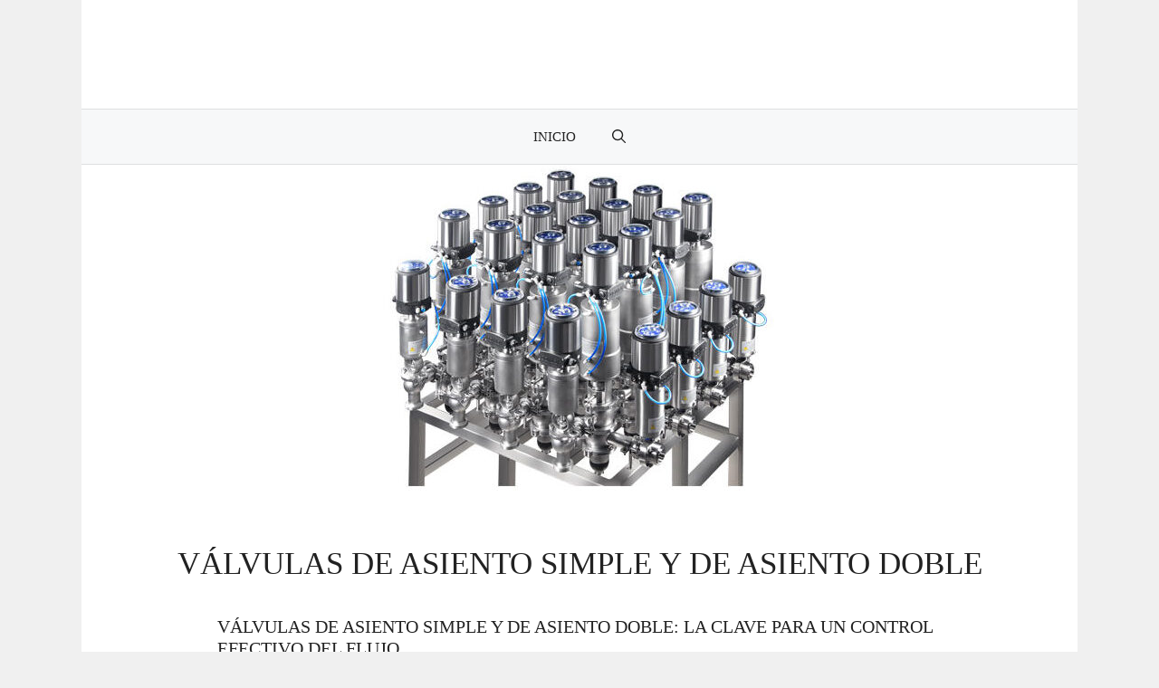

--- FILE ---
content_type: text/html; charset=UTF-8
request_url: https://www.itztli.es/valvulas-de-asiento-simple-y-de-asiento-doble/
body_size: 20555
content:
<!DOCTYPE html><html lang="es" prefix="og: https://ogp.me/ns#"><head><script data-no-optimize="1">var litespeed_docref=sessionStorage.getItem("litespeed_docref");litespeed_docref&&(Object.defineProperty(document,"referrer",{get:function(){return litespeed_docref}}),sessionStorage.removeItem("litespeed_docref"));</script> <meta charset="UTF-8"><meta name="viewport" content="width=device-width, initial-scale=1"><title>&quot;¡Descubre el Secreto Detrás de las Válvulas que Revolucionarán tu Industria!&quot;</title><meta name="description" content="Descubre todo sobre las válvulas de asiento simple y doble en nuestro artículo revelador. Aprenderás sus diferencias clave, aplicaciones y beneficios para optimizar tus proyectos. ¡No te pierdas esta guía esencial que transformará tu comprensión sobre válvulas!"/><meta name="robots" content="follow, index, max-snippet:-1, max-video-preview:-1, max-image-preview:large"/><link rel="canonical" href="https://www.itztli.es/valvulas-de-asiento-simple-y-de-asiento-doble/" /><meta property="og:locale" content="es_ES" /><meta property="og:type" content="article" /><meta property="og:title" content="&quot;¡Descubre el Secreto Detrás de las Válvulas que Revolucionarán tu Industria!&quot;" /><meta property="og:description" content="Descubre todo sobre las válvulas de asiento simple y doble en nuestro artículo revelador. Aprenderás sus diferencias clave, aplicaciones y beneficios para optimizar tus proyectos. ¡No te pierdas esta guía esencial que transformará tu comprensión sobre válvulas!" /><meta property="og:url" content="https://www.itztli.es/valvulas-de-asiento-simple-y-de-asiento-doble/" /><meta property="og:site_name" content="Itztli" /><meta property="article:section" content="Blog" /><meta property="og:updated_time" content="2024-08-02T01:24:44+00:00" /><meta property="og:image" content="https://www.itztli.es/wp-content/uploads/2024/08/valvulas-de-asiento-simple-y-de-asiento-doble.jpg" /><meta property="og:image:secure_url" content="https://www.itztli.es/wp-content/uploads/2024/08/valvulas-de-asiento-simple-y-de-asiento-doble.jpg" /><meta property="og:image:width" content="450" /><meta property="og:image:height" content="360" /><meta property="og:image:alt" content="Válvula de doble asiento, válvula de globo de doble asiento/válvula de bola/control..." /><meta property="og:image:type" content="image/jpeg" /><meta property="article:published_time" content="2024-08-02T01:24:06+00:00" /><meta property="article:modified_time" content="2024-08-02T01:24:44+00:00" /><meta name="twitter:card" content="summary_large_image" /><meta name="twitter:title" content="&quot;¡Descubre el Secreto Detrás de las Válvulas que Revolucionarán tu Industria!&quot;" /><meta name="twitter:description" content="Descubre todo sobre las válvulas de asiento simple y doble en nuestro artículo revelador. Aprenderás sus diferencias clave, aplicaciones y beneficios para optimizar tus proyectos. ¡No te pierdas esta guía esencial que transformará tu comprensión sobre válvulas!" /><meta name="twitter:image" content="https://www.itztli.es/wp-content/uploads/2024/08/valvulas-de-asiento-simple-y-de-asiento-doble.jpg" /><meta name="twitter:label1" content="Escrito por" /><meta name="twitter:data1" content="itztli" /><meta name="twitter:label2" content="Tiempo de lectura" /><meta name="twitter:data2" content="10 minutos" /> <script type="application/ld+json" class="rank-math-schema">{"@context":"https://schema.org","@graph":[{"@type":["Person","Organization"],"@id":"https://www.itztli.es/#person","name":"promanitas","logo":{"@type":"ImageObject","@id":"https://www.itztli.es/#logo","url":"https://www.itztli.es/wp-content/uploads/2020/12/elcamionerogeek.jpg","contentUrl":"https://www.itztli.es/wp-content/uploads/2020/12/elcamionerogeek.jpg","caption":"Itztli","inLanguage":"es"},"image":{"@type":"ImageObject","@id":"https://www.itztli.es/#logo","url":"https://www.itztli.es/wp-content/uploads/2020/12/elcamionerogeek.jpg","contentUrl":"https://www.itztli.es/wp-content/uploads/2020/12/elcamionerogeek.jpg","caption":"Itztli","inLanguage":"es"}},{"@type":"WebSite","@id":"https://www.itztli.es/#website","url":"https://www.itztli.es","name":"Itztli","publisher":{"@id":"https://www.itztli.es/#person"},"inLanguage":"es"},{"@type":"ImageObject","@id":"https://www.itztli.es/wp-content/uploads/2024/08/valvulas-de-asiento-simple-y-de-asiento-doble.jpg","url":"https://www.itztli.es/wp-content/uploads/2024/08/valvulas-de-asiento-simple-y-de-asiento-doble.jpg","width":"450","height":"360","caption":"V\u00e1lvula de doble asiento, v\u00e1lvula de globo de doble asiento/v\u00e1lvula de bola/control...","inLanguage":"es"},{"@type":"WebPage","@id":"https://www.itztli.es/valvulas-de-asiento-simple-y-de-asiento-doble/#webpage","url":"https://www.itztli.es/valvulas-de-asiento-simple-y-de-asiento-doble/","name":"&quot;\u00a1Descubre el Secreto Detr\u00e1s de las V\u00e1lvulas que Revolucionar\u00e1n tu Industria!&quot;","datePublished":"2024-08-02T01:24:06+00:00","dateModified":"2024-08-02T01:24:44+00:00","isPartOf":{"@id":"https://www.itztli.es/#website"},"primaryImageOfPage":{"@id":"https://www.itztli.es/wp-content/uploads/2024/08/valvulas-de-asiento-simple-y-de-asiento-doble.jpg"},"inLanguage":"es"},{"@type":"Person","@id":"https://www.itztli.es/author/itztli/","name":"itztli","url":"https://www.itztli.es/author/itztli/","image":{"@type":"ImageObject","@id":"https://www.itztli.es/wp-content/litespeed/avatar/87142fd9742b8ce20c2c7adfab4da83c.jpg?ver=1766390493","url":"https://www.itztli.es/wp-content/litespeed/avatar/87142fd9742b8ce20c2c7adfab4da83c.jpg?ver=1766390493","caption":"itztli","inLanguage":"es"},"sameAs":["http://itztli"]},{"@type":"BlogPosting","headline":"&quot;\u00a1Descubre el Secreto Detr\u00e1s de las V\u00e1lvulas que Revolucionar\u00e1n tu Industria!&quot;","datePublished":"2024-08-02T01:24:06+00:00","dateModified":"2024-08-02T01:24:44+00:00","articleSection":"Blog","author":{"@id":"https://www.itztli.es/author/itztli/","name":"itztli"},"publisher":{"@id":"https://www.itztli.es/#person"},"description":"Descubre todo sobre las v\u00e1lvulas de asiento simple y doble en nuestro art\u00edculo revelador. Aprender\u00e1s sus diferencias clave, aplicaciones y beneficios para optimizar tus proyectos. \u00a1No te pierdas esta gu\u00eda esencial que transformar\u00e1 tu comprensi\u00f3n sobre v\u00e1lvulas!","name":"&quot;\u00a1Descubre el Secreto Detr\u00e1s de las V\u00e1lvulas que Revolucionar\u00e1n tu Industria!&quot;","@id":"https://www.itztli.es/valvulas-de-asiento-simple-y-de-asiento-doble/#richSnippet","isPartOf":{"@id":"https://www.itztli.es/valvulas-de-asiento-simple-y-de-asiento-doble/#webpage"},"image":{"@id":"https://www.itztli.es/wp-content/uploads/2024/08/valvulas-de-asiento-simple-y-de-asiento-doble.jpg"},"inLanguage":"es","mainEntityOfPage":{"@id":"https://www.itztli.es/valvulas-de-asiento-simple-y-de-asiento-doble/#webpage"}}]}</script> <link href='https://fonts.gstatic.com' crossorigin rel='preconnect' /><link href='https://fonts.googleapis.com' crossorigin rel='preconnect' /><link rel="alternate" type="application/rss+xml" title="Itztli &raquo; Feed" href="https://www.itztli.es/feed/" /><link rel="alternate" type="application/rss+xml" title="Itztli &raquo; Feed de los comentarios" href="https://www.itztli.es/comments/feed/" /><link rel="alternate" type="application/rss+xml" title="Itztli &raquo; Comentario Válvulas de asiento simple y de asiento doble del feed" href="https://www.itztli.es/valvulas-de-asiento-simple-y-de-asiento-doble/feed/" /><link rel="alternate" title="oEmbed (JSON)" type="application/json+oembed" href="https://www.itztli.es/wp-json/oembed/1.0/embed?url=https%3A%2F%2Fwww.itztli.es%2Fvalvulas-de-asiento-simple-y-de-asiento-doble%2F" /><link rel="alternate" title="oEmbed (XML)" type="text/xml+oembed" href="https://www.itztli.es/wp-json/oembed/1.0/embed?url=https%3A%2F%2Fwww.itztli.es%2Fvalvulas-de-asiento-simple-y-de-asiento-doble%2F&#038;format=xml" /><style id='wp-img-auto-sizes-contain-inline-css'>img:is([sizes=auto i],[sizes^="auto," i]){contain-intrinsic-size:3000px 1500px}
/*# sourceURL=wp-img-auto-sizes-contain-inline-css */</style><link data-optimized="2" rel="stylesheet" href="https://www.itztli.es/wp-content/litespeed/css/0841075770eeb5244b4d4d20224e0aae.css?ver=55392" /><style id='wp-block-page-list-inline-css'>.wp-block-navigation .wp-block-page-list{align-items:var(--navigation-layout-align,initial);background-color:inherit;display:flex;flex-direction:var(--navigation-layout-direction,initial);flex-wrap:var(--navigation-layout-wrap,wrap);justify-content:var(--navigation-layout-justify,initial)}.wp-block-navigation .wp-block-navigation-item{background-color:inherit}.wp-block-page-list{box-sizing:border-box}
/*# sourceURL=https://www.itztli.es/wp-includes/blocks/page-list/style.min.css */</style><style id='global-styles-inline-css'>:root{--wp--preset--aspect-ratio--square: 1;--wp--preset--aspect-ratio--4-3: 4/3;--wp--preset--aspect-ratio--3-4: 3/4;--wp--preset--aspect-ratio--3-2: 3/2;--wp--preset--aspect-ratio--2-3: 2/3;--wp--preset--aspect-ratio--16-9: 16/9;--wp--preset--aspect-ratio--9-16: 9/16;--wp--preset--color--black: #000000;--wp--preset--color--cyan-bluish-gray: #abb8c3;--wp--preset--color--white: #ffffff;--wp--preset--color--pale-pink: #f78da7;--wp--preset--color--vivid-red: #cf2e2e;--wp--preset--color--luminous-vivid-orange: #ff6900;--wp--preset--color--luminous-vivid-amber: #fcb900;--wp--preset--color--light-green-cyan: #7bdcb5;--wp--preset--color--vivid-green-cyan: #00d084;--wp--preset--color--pale-cyan-blue: #8ed1fc;--wp--preset--color--vivid-cyan-blue: #0693e3;--wp--preset--color--vivid-purple: #9b51e0;--wp--preset--color--contrast: var(--contrast);--wp--preset--color--contrast-2: var(--contrast-2);--wp--preset--color--contrast-3: var(--contrast-3);--wp--preset--color--base: var(--base);--wp--preset--color--base-2: var(--base-2);--wp--preset--color--base-3: var(--base-3);--wp--preset--color--accent: var(--accent);--wp--preset--gradient--vivid-cyan-blue-to-vivid-purple: linear-gradient(135deg,rgb(6,147,227) 0%,rgb(155,81,224) 100%);--wp--preset--gradient--light-green-cyan-to-vivid-green-cyan: linear-gradient(135deg,rgb(122,220,180) 0%,rgb(0,208,130) 100%);--wp--preset--gradient--luminous-vivid-amber-to-luminous-vivid-orange: linear-gradient(135deg,rgb(252,185,0) 0%,rgb(255,105,0) 100%);--wp--preset--gradient--luminous-vivid-orange-to-vivid-red: linear-gradient(135deg,rgb(255,105,0) 0%,rgb(207,46,46) 100%);--wp--preset--gradient--very-light-gray-to-cyan-bluish-gray: linear-gradient(135deg,rgb(238,238,238) 0%,rgb(169,184,195) 100%);--wp--preset--gradient--cool-to-warm-spectrum: linear-gradient(135deg,rgb(74,234,220) 0%,rgb(151,120,209) 20%,rgb(207,42,186) 40%,rgb(238,44,130) 60%,rgb(251,105,98) 80%,rgb(254,248,76) 100%);--wp--preset--gradient--blush-light-purple: linear-gradient(135deg,rgb(255,206,236) 0%,rgb(152,150,240) 100%);--wp--preset--gradient--blush-bordeaux: linear-gradient(135deg,rgb(254,205,165) 0%,rgb(254,45,45) 50%,rgb(107,0,62) 100%);--wp--preset--gradient--luminous-dusk: linear-gradient(135deg,rgb(255,203,112) 0%,rgb(199,81,192) 50%,rgb(65,88,208) 100%);--wp--preset--gradient--pale-ocean: linear-gradient(135deg,rgb(255,245,203) 0%,rgb(182,227,212) 50%,rgb(51,167,181) 100%);--wp--preset--gradient--electric-grass: linear-gradient(135deg,rgb(202,248,128) 0%,rgb(113,206,126) 100%);--wp--preset--gradient--midnight: linear-gradient(135deg,rgb(2,3,129) 0%,rgb(40,116,252) 100%);--wp--preset--font-size--small: 13px;--wp--preset--font-size--medium: 20px;--wp--preset--font-size--large: 36px;--wp--preset--font-size--x-large: 42px;--wp--preset--spacing--20: 0.44rem;--wp--preset--spacing--30: 0.67rem;--wp--preset--spacing--40: 1rem;--wp--preset--spacing--50: 1.5rem;--wp--preset--spacing--60: 2.25rem;--wp--preset--spacing--70: 3.38rem;--wp--preset--spacing--80: 5.06rem;--wp--preset--shadow--natural: 6px 6px 9px rgba(0, 0, 0, 0.2);--wp--preset--shadow--deep: 12px 12px 50px rgba(0, 0, 0, 0.4);--wp--preset--shadow--sharp: 6px 6px 0px rgba(0, 0, 0, 0.2);--wp--preset--shadow--outlined: 6px 6px 0px -3px rgb(255, 255, 255), 6px 6px rgb(0, 0, 0);--wp--preset--shadow--crisp: 6px 6px 0px rgb(0, 0, 0);}:where(.is-layout-flex){gap: 0.5em;}:where(.is-layout-grid){gap: 0.5em;}body .is-layout-flex{display: flex;}.is-layout-flex{flex-wrap: wrap;align-items: center;}.is-layout-flex > :is(*, div){margin: 0;}body .is-layout-grid{display: grid;}.is-layout-grid > :is(*, div){margin: 0;}:where(.wp-block-columns.is-layout-flex){gap: 2em;}:where(.wp-block-columns.is-layout-grid){gap: 2em;}:where(.wp-block-post-template.is-layout-flex){gap: 1.25em;}:where(.wp-block-post-template.is-layout-grid){gap: 1.25em;}.has-black-color{color: var(--wp--preset--color--black) !important;}.has-cyan-bluish-gray-color{color: var(--wp--preset--color--cyan-bluish-gray) !important;}.has-white-color{color: var(--wp--preset--color--white) !important;}.has-pale-pink-color{color: var(--wp--preset--color--pale-pink) !important;}.has-vivid-red-color{color: var(--wp--preset--color--vivid-red) !important;}.has-luminous-vivid-orange-color{color: var(--wp--preset--color--luminous-vivid-orange) !important;}.has-luminous-vivid-amber-color{color: var(--wp--preset--color--luminous-vivid-amber) !important;}.has-light-green-cyan-color{color: var(--wp--preset--color--light-green-cyan) !important;}.has-vivid-green-cyan-color{color: var(--wp--preset--color--vivid-green-cyan) !important;}.has-pale-cyan-blue-color{color: var(--wp--preset--color--pale-cyan-blue) !important;}.has-vivid-cyan-blue-color{color: var(--wp--preset--color--vivid-cyan-blue) !important;}.has-vivid-purple-color{color: var(--wp--preset--color--vivid-purple) !important;}.has-black-background-color{background-color: var(--wp--preset--color--black) !important;}.has-cyan-bluish-gray-background-color{background-color: var(--wp--preset--color--cyan-bluish-gray) !important;}.has-white-background-color{background-color: var(--wp--preset--color--white) !important;}.has-pale-pink-background-color{background-color: var(--wp--preset--color--pale-pink) !important;}.has-vivid-red-background-color{background-color: var(--wp--preset--color--vivid-red) !important;}.has-luminous-vivid-orange-background-color{background-color: var(--wp--preset--color--luminous-vivid-orange) !important;}.has-luminous-vivid-amber-background-color{background-color: var(--wp--preset--color--luminous-vivid-amber) !important;}.has-light-green-cyan-background-color{background-color: var(--wp--preset--color--light-green-cyan) !important;}.has-vivid-green-cyan-background-color{background-color: var(--wp--preset--color--vivid-green-cyan) !important;}.has-pale-cyan-blue-background-color{background-color: var(--wp--preset--color--pale-cyan-blue) !important;}.has-vivid-cyan-blue-background-color{background-color: var(--wp--preset--color--vivid-cyan-blue) !important;}.has-vivid-purple-background-color{background-color: var(--wp--preset--color--vivid-purple) !important;}.has-black-border-color{border-color: var(--wp--preset--color--black) !important;}.has-cyan-bluish-gray-border-color{border-color: var(--wp--preset--color--cyan-bluish-gray) !important;}.has-white-border-color{border-color: var(--wp--preset--color--white) !important;}.has-pale-pink-border-color{border-color: var(--wp--preset--color--pale-pink) !important;}.has-vivid-red-border-color{border-color: var(--wp--preset--color--vivid-red) !important;}.has-luminous-vivid-orange-border-color{border-color: var(--wp--preset--color--luminous-vivid-orange) !important;}.has-luminous-vivid-amber-border-color{border-color: var(--wp--preset--color--luminous-vivid-amber) !important;}.has-light-green-cyan-border-color{border-color: var(--wp--preset--color--light-green-cyan) !important;}.has-vivid-green-cyan-border-color{border-color: var(--wp--preset--color--vivid-green-cyan) !important;}.has-pale-cyan-blue-border-color{border-color: var(--wp--preset--color--pale-cyan-blue) !important;}.has-vivid-cyan-blue-border-color{border-color: var(--wp--preset--color--vivid-cyan-blue) !important;}.has-vivid-purple-border-color{border-color: var(--wp--preset--color--vivid-purple) !important;}.has-vivid-cyan-blue-to-vivid-purple-gradient-background{background: var(--wp--preset--gradient--vivid-cyan-blue-to-vivid-purple) !important;}.has-light-green-cyan-to-vivid-green-cyan-gradient-background{background: var(--wp--preset--gradient--light-green-cyan-to-vivid-green-cyan) !important;}.has-luminous-vivid-amber-to-luminous-vivid-orange-gradient-background{background: var(--wp--preset--gradient--luminous-vivid-amber-to-luminous-vivid-orange) !important;}.has-luminous-vivid-orange-to-vivid-red-gradient-background{background: var(--wp--preset--gradient--luminous-vivid-orange-to-vivid-red) !important;}.has-very-light-gray-to-cyan-bluish-gray-gradient-background{background: var(--wp--preset--gradient--very-light-gray-to-cyan-bluish-gray) !important;}.has-cool-to-warm-spectrum-gradient-background{background: var(--wp--preset--gradient--cool-to-warm-spectrum) !important;}.has-blush-light-purple-gradient-background{background: var(--wp--preset--gradient--blush-light-purple) !important;}.has-blush-bordeaux-gradient-background{background: var(--wp--preset--gradient--blush-bordeaux) !important;}.has-luminous-dusk-gradient-background{background: var(--wp--preset--gradient--luminous-dusk) !important;}.has-pale-ocean-gradient-background{background: var(--wp--preset--gradient--pale-ocean) !important;}.has-electric-grass-gradient-background{background: var(--wp--preset--gradient--electric-grass) !important;}.has-midnight-gradient-background{background: var(--wp--preset--gradient--midnight) !important;}.has-small-font-size{font-size: var(--wp--preset--font-size--small) !important;}.has-medium-font-size{font-size: var(--wp--preset--font-size--medium) !important;}.has-large-font-size{font-size: var(--wp--preset--font-size--large) !important;}.has-x-large-font-size{font-size: var(--wp--preset--font-size--x-large) !important;}
/*# sourceURL=global-styles-inline-css */</style><style id='classic-theme-styles-inline-css'>/*! This file is auto-generated */
.wp-block-button__link{color:#fff;background-color:#32373c;border-radius:9999px;box-shadow:none;text-decoration:none;padding:calc(.667em + 2px) calc(1.333em + 2px);font-size:1.125em}.wp-block-file__button{background:#32373c;color:#fff;text-decoration:none}
/*# sourceURL=/wp-includes/css/classic-themes.min.css */</style><style id='generate-style-inline-css'>.no-featured-image-padding .featured-image {margin-left:-60px;margin-right:-60px;}.post-image-above-header .no-featured-image-padding .inside-article .featured-image {margin-top:-60px;}@media (max-width:768px){.no-featured-image-padding .featured-image {margin-left:-40px;margin-right:-40px;}.post-image-above-header .no-featured-image-padding .inside-article .featured-image {margin-top:-40px;}}
body{background-color:var(--base);color:var(--contrast);}a{color:var(--accent);}a:hover, a:focus, a:active{color:var(--contrast);}.grid-container{max-width:1100px;}.wp-block-group__inner-container{max-width:1100px;margin-left:auto;margin-right:auto;}.generate-back-to-top{font-size:20px;border-radius:3px;position:fixed;bottom:30px;right:30px;line-height:40px;width:40px;text-align:center;z-index:10;transition:opacity 300ms ease-in-out;opacity:0.1;transform:translateY(1000px);}.generate-back-to-top__show{opacity:1;transform:translateY(0);}:root{--contrast:#222222;--contrast-2:#575760;--contrast-3:#b2b2be;--base:#f0f0f0;--base-2:#f7f8f9;--base-3:#ffffff;--accent:#1e73be;}:root .has-contrast-color{color:var(--contrast);}:root .has-contrast-background-color{background-color:var(--contrast);}:root .has-contrast-2-color{color:var(--contrast-2);}:root .has-contrast-2-background-color{background-color:var(--contrast-2);}:root .has-contrast-3-color{color:var(--contrast-3);}:root .has-contrast-3-background-color{background-color:var(--contrast-3);}:root .has-base-color{color:var(--base);}:root .has-base-background-color{background-color:var(--base);}:root .has-base-2-color{color:var(--base-2);}:root .has-base-2-background-color{background-color:var(--base-2);}:root .has-base-3-color{color:var(--base-3);}:root .has-base-3-background-color{background-color:var(--base-3);}:root .has-accent-color{color:var(--accent);}:root .has-accent-background-color{background-color:var(--accent);}.gp-modal:not(.gp-modal--open):not(.gp-modal--transition){display:none;}.gp-modal--transition:not(.gp-modal--open){pointer-events:none;}.gp-modal-overlay:not(.gp-modal-overlay--open):not(.gp-modal--transition){display:none;}.gp-modal__overlay{display:none;position:fixed;top:0;left:0;right:0;bottom:0;background:rgba(0,0,0,0.2);display:flex;justify-content:center;align-items:center;z-index:10000;backdrop-filter:blur(3px);transition:opacity 500ms ease;opacity:0;}.gp-modal--open:not(.gp-modal--transition) .gp-modal__overlay{opacity:1;}.gp-modal__container{max-width:100%;max-height:100vh;transform:scale(0.9);transition:transform 500ms ease;padding:0 10px;}.gp-modal--open:not(.gp-modal--transition) .gp-modal__container{transform:scale(1);}.search-modal-fields{display:flex;}.gp-search-modal .gp-modal__overlay{align-items:flex-start;padding-top:25vh;background:var(--gp-search-modal-overlay-bg-color);}.search-modal-form{width:500px;max-width:100%;background-color:var(--gp-search-modal-bg-color);color:var(--gp-search-modal-text-color);}.search-modal-form .search-field, .search-modal-form .search-field:focus{width:100%;height:60px;background-color:transparent;border:0;appearance:none;color:currentColor;}.search-modal-fields button, .search-modal-fields button:active, .search-modal-fields button:focus, .search-modal-fields button:hover{background-color:transparent;border:0;color:currentColor;width:60px;}body, button, input, select, textarea{font-family:Lora, serif;font-size:18px;}.main-title{font-weight:100;text-transform:uppercase;font-size:45px;}.main-navigation a, .main-navigation .menu-toggle, .main-navigation .menu-bar-items{text-transform:uppercase;}.widget-title{text-transform:uppercase;}button:not(.menu-toggle),html input[type="button"],input[type="reset"],input[type="submit"],.button,.wp-block-button .wp-block-button__link{text-transform:uppercase;font-size:15px;}.site-info{font-size:14px;}h1{font-weight:300;text-transform:uppercase;font-size:35px;}h2{font-weight:300;text-transform:uppercase;font-size:27px;}h3{text-transform:uppercase;font-size:20px;}h4{text-transform:uppercase;}h5{text-transform:uppercase;}.top-bar{background-color:#636363;color:#ffffff;}.top-bar a{color:#ffffff;}.top-bar a:hover{color:#303030;}.site-header{background-color:#ffffff;}.main-title a,.main-title a:hover{color:var(--contrast);}.site-description{color:var(--contrast-2);}.main-navigation,.main-navigation ul ul{background-color:var(--base-2);}.main-navigation .main-nav ul li a, .main-navigation .menu-toggle, .main-navigation .menu-bar-items{color:var(--contrast);}.main-navigation .main-nav ul li:not([class*="current-menu-"]):hover > a, .main-navigation .main-nav ul li:not([class*="current-menu-"]):focus > a, .main-navigation .main-nav ul li.sfHover:not([class*="current-menu-"]) > a, .main-navigation .menu-bar-item:hover > a, .main-navigation .menu-bar-item.sfHover > a{color:var(--accent);}button.menu-toggle:hover,button.menu-toggle:focus{color:var(--contrast);}.main-navigation .main-nav ul li[class*="current-menu-"] > a{color:var(--contrast);}.navigation-search input[type="search"],.navigation-search input[type="search"]:active, .navigation-search input[type="search"]:focus, .main-navigation .main-nav ul li.search-item.active > a, .main-navigation .menu-bar-items .search-item.active > a{color:var(--accent);}.main-navigation ul ul{background-color:var(--base-3);}.main-navigation .main-nav ul ul li a{color:var(--contrast);}.main-navigation .main-nav ul ul li:not([class*="current-menu-"]):hover > a,.main-navigation .main-nav ul ul li:not([class*="current-menu-"]):focus > a, .main-navigation .main-nav ul ul li.sfHover:not([class*="current-menu-"]) > a{color:var(--accent);background-color:var(--base-2);}.main-navigation .main-nav ul ul li[class*="current-menu-"] > a{color:var(--accent);background-color:var(--base-3);}.separate-containers .inside-article, .separate-containers .comments-area, .separate-containers .page-header, .one-container .container, .separate-containers .paging-navigation, .inside-page-header{background-color:var(--base-3);}.entry-title a{color:var(--contrast);}.entry-title a:hover{color:var(--accent);}.entry-meta{color:var(--contrast-2);}.entry-meta a{color:var(--contrast);}.entry-meta a:hover{color:var(--accent);}.sidebar .widget{background-color:var(--base-3);}.footer-widgets{background-color:var(--base-2);}.site-info{color:var(--contrast);background-color:var(--base-3);}.site-info a{color:var(--contrast);}.site-info a:hover{color:var(--contrast-2);}.footer-bar .widget_nav_menu .current-menu-item a{color:var(--contrast-2);}input[type="text"],input[type="email"],input[type="url"],input[type="password"],input[type="search"],input[type="tel"],input[type="number"],textarea,select{color:var(--contrast);background-color:var(--base-2);border-color:var(--base);}input[type="text"]:focus,input[type="email"]:focus,input[type="url"]:focus,input[type="password"]:focus,input[type="search"]:focus,input[type="tel"]:focus,input[type="number"]:focus,textarea:focus,select:focus{color:var(--contrast);background-color:var(--base-2);border-color:var(--contrast-3);}button,html input[type="button"],input[type="reset"],input[type="submit"],a.button,a.wp-block-button__link:not(.has-background){color:var(--contrast);background-color:var(--base-3);}button:hover,html input[type="button"]:hover,input[type="reset"]:hover,input[type="submit"]:hover,a.button:hover,button:focus,html input[type="button"]:focus,input[type="reset"]:focus,input[type="submit"]:focus,a.button:focus,a.wp-block-button__link:not(.has-background):active,a.wp-block-button__link:not(.has-background):focus,a.wp-block-button__link:not(.has-background):hover{color:var(--base-3);background-color:var(--accent);}a.generate-back-to-top{background-color:rgba(255,255,255,0.75);color:var(--contrast);}a.generate-back-to-top:hover,a.generate-back-to-top:focus{background-color:#ffffff;color:var(--accent);}:root{--gp-search-modal-bg-color:var(--base-3);--gp-search-modal-text-color:var(--contrast);--gp-search-modal-overlay-bg-color:rgba(0,0,0,0.2);}@media (max-width: 768px){.main-navigation .menu-bar-item:hover > a, .main-navigation .menu-bar-item.sfHover > a{background:none;color:var(--contrast);}}.inside-top-bar{padding:10px;}.inside-top-bar.grid-container{max-width:1120px;}.inside-header{padding:60px;}.inside-header.grid-container{max-width:1220px;}.separate-containers .inside-article, .separate-containers .comments-area, .separate-containers .page-header, .separate-containers .paging-navigation, .one-container .site-content, .inside-page-header{padding:60px;}.site-main .wp-block-group__inner-container{padding:60px;}.separate-containers .paging-navigation{padding-top:20px;padding-bottom:20px;}.entry-content .alignwide, body:not(.no-sidebar) .entry-content .alignfull{margin-left:-60px;width:calc(100% + 120px);max-width:calc(100% + 120px);}.one-container.right-sidebar .site-main,.one-container.both-right .site-main{margin-right:60px;}.one-container.left-sidebar .site-main,.one-container.both-left .site-main{margin-left:60px;}.one-container.both-sidebars .site-main{margin:0px 60px 0px 60px;}.one-container.archive .post:not(:last-child):not(.is-loop-template-item), .one-container.blog .post:not(:last-child):not(.is-loop-template-item){padding-bottom:60px;}.rtl .menu-item-has-children .dropdown-menu-toggle{padding-left:20px;}.rtl .main-navigation .main-nav ul li.menu-item-has-children > a{padding-right:20px;}.widget-area .widget{padding:30px;}.footer-widgets-container{padding:60px;}.footer-widgets-container.grid-container{max-width:1220px;}.inside-site-info{padding:20px;}.inside-site-info.grid-container{max-width:1140px;}@media (max-width:768px){.separate-containers .inside-article, .separate-containers .comments-area, .separate-containers .page-header, .separate-containers .paging-navigation, .one-container .site-content, .inside-page-header{padding:40px;}.site-main .wp-block-group__inner-container{padding:40px;}.inside-site-info{padding-right:10px;padding-left:10px;}.entry-content .alignwide, body:not(.no-sidebar) .entry-content .alignfull{margin-left:-40px;width:calc(100% + 80px);max-width:calc(100% + 80px);}.one-container .site-main .paging-navigation{margin-bottom:20px;}}/* End cached CSS */.is-right-sidebar{width:30%;}.is-left-sidebar{width:30%;}.site-content .content-area{width:100%;}@media (max-width: 768px){.main-navigation .menu-toggle,.sidebar-nav-mobile:not(#sticky-placeholder){display:block;}.main-navigation ul,.gen-sidebar-nav,.main-navigation:not(.slideout-navigation):not(.toggled) .main-nav > ul,.has-inline-mobile-toggle #site-navigation .inside-navigation > *:not(.navigation-search):not(.main-nav){display:none;}.nav-align-right .inside-navigation,.nav-align-center .inside-navigation{justify-content:space-between;}}
.dynamic-author-image-rounded{border-radius:100%;}.dynamic-featured-image, .dynamic-author-image{vertical-align:middle;}.one-container.blog .dynamic-content-template:not(:last-child), .one-container.archive .dynamic-content-template:not(:last-child){padding-bottom:0px;}.dynamic-entry-excerpt > p:last-child{margin-bottom:0px;}
.main-navigation .main-nav ul li a,.menu-toggle,.main-navigation .menu-bar-item > a{transition: line-height 300ms ease}.main-navigation.toggled .main-nav > ul{background-color: var(--base-2)}.sticky-enabled .gen-sidebar-nav.is_stuck .main-navigation {margin-bottom: 0px;}.sticky-enabled .gen-sidebar-nav.is_stuck {z-index: 500;}.sticky-enabled .main-navigation.is_stuck {box-shadow: 0 2px 2px -2px rgba(0, 0, 0, .2);}.navigation-stick:not(.gen-sidebar-nav) {left: 0;right: 0;width: 100% !important;}.nav-float-right .navigation-stick {width: 100% !important;left: 0;}.nav-float-right .navigation-stick .navigation-branding {margin-right: auto;}.main-navigation.has-sticky-branding:not(.grid-container) .inside-navigation:not(.grid-container) .navigation-branding{margin-left: 10px;}
/*# sourceURL=generate-style-inline-css */</style> <script type="litespeed/javascript" data-src="https://www.itztli.es/wp-includes/js/jquery/jquery.min.js" id="jquery-core-js"></script> <link rel="https://api.w.org/" href="https://www.itztli.es/wp-json/" /><link rel="alternate" title="JSON" type="application/json" href="https://www.itztli.es/wp-json/wp/v2/posts/20009" /><link rel="EditURI" type="application/rsd+xml" title="RSD" href="https://www.itztli.es/xmlrpc.php?rsd" /><meta name="generator" content="WordPress 6.9" /><link rel='shortlink' href='https://www.itztli.es/?p=20009' /><link rel="pingback" href="https://www.itztli.es/xmlrpc.php"> <script type="litespeed/javascript" data-src="https://pagead2.googlesyndication.com/pagead/js/adsbygoogle.js?client=ca-pub-1525822030808661"
     crossorigin="anonymous"></script> <style id="wp-custom-css">/* GeneratePress Site CSS */ .main-navigation,
.footer-widgets {
	border-top: 1px solid rgba(0,0,0,0.1);
	border-bottom: 1px solid rgba(0,0,0,0.1);
}

.entry-header,
.entry-meta {
	text-align: center;
}

.sidebar .widget {
	border: 1px solid rgba(0,0,0,0.1);
}

.entry-content,
.entry-summary,
#comments {
	max-width: 800px;
	margin-left: auto;
	margin-right: auto;
}

.post-image,
.entry-content {
	margin-top: 3em;
}

.post-image:hover {
	opacity: 0.95;
}

footer.entry-meta > span {
	display: inline-block;
	margin: 0 10px;
	text-transform: uppercase;
	font-size: 85%;
}

.post-navigation {
	text-transform: uppercase;
	font-size: 85%;
}

div.entry-meta > span {
	text-transform: uppercase;
	font-size: 85%;
}

button, html input[type="button"], input[type="reset"], input[type="submit"], a.button, a.button:visited {
	border-width: 1px;
	border-style: solid;
	border-color: inherit;
}

.read-more-container,
#comments {
	text-align: center;
}

#comments .comment {
	text-align: left;
}

.one-container .site-main > article:not(:last-child):after {
    content: "";
    border-bottom: 1px solid rgba(0,0,0,0.3);
    display: block;
    max-width: 400px;
    margin: 0 auto 60px;
}

.one-container .inside-article {
    padding: 0 0 60px;
}

.nf-form-cont {
    text-align: center;
}

.nf-form-fields-required {
    margin-bottom: 30px;
}

.main-navigation.toggled .main-nav li {
    text-align: center !important;
}

.generate-back-to-top {
    border-width: 1px;
    border-style: solid;
}

.post-image-above-header .inside-article .post-image, 
.post-image-above-header .inside-article .featured-image {
    margin-bottom: 60px;
}

.widget-title:after {
    content: "";
    border-bottom-width: 1px;
    border-bottom-style: solid;
    border-color: inherit;
    display: block;
    width: 30px;
    padding-top: 10px;
}

.nf-field-label {
    margin: 0 auto;
}

.sticky-enabled .main-navigation.is_stuck {
    box-shadow: 0 0 0;
}

@media (max-width: 768px) {
	.main-navigation.toggled .main-nav li.social-icon {
    	display: inline-block !important;
	}
}

@media (min-width: 769px) {
    .main-navigation .menu > .menu-item > a::after {
        content: "";
        position: absolute;
        right: 0;
        left: 50%;
        bottom: 15px;
        -webkit-transform: translateX(-50%);
        transform: translateX(-50%);

        display: block;
        width: 0;
        height: 1px;

        background-color: currentColor;
        transition: 0.3s width ease;
    }
    .main-navigation .menu > .menu-item.current-menu-item > a::after,
    .main-navigation .menu > .menu-item > a:hover::after,
		.main-navigation .menu > .menu-item.sfHover > a::after {
        width: 50%;
    }
} /* End GeneratePress Site CSS */</style></head><body class="wp-singular post-template-default single single-post postid-20009 single-format-standard wp-embed-responsive wp-theme-generatepress post-image-above-header post-image-aligned-center sticky-menu-no-transition sticky-enabled both-sticky-menu no-sidebar nav-below-header one-container header-aligned-center dropdown-hover featured-image-active" itemtype="https://schema.org/Blog" itemscope>
<a class="screen-reader-text skip-link" href="#content" title="Saltar al contenido">Saltar al contenido</a><header class="site-header grid-container" id="masthead" aria-label="Sitio"  itemtype="https://schema.org/WPHeader" itemscope><div class="inside-header grid-container"></div></header><nav class="auto-hide-sticky main-navigation grid-container nav-align-center has-menu-bar-items sub-menu-right" id="site-navigation" aria-label="Principal"  itemtype="https://schema.org/SiteNavigationElement" itemscope><div class="inside-navigation grid-container">
<button class="menu-toggle" aria-controls="primary-menu" aria-expanded="false">
<span class="gp-icon icon-menu-bars"><svg viewBox="0 0 512 512" aria-hidden="true" xmlns="http://www.w3.org/2000/svg" width="1em" height="1em"><path d="M0 96c0-13.255 10.745-24 24-24h464c13.255 0 24 10.745 24 24s-10.745 24-24 24H24c-13.255 0-24-10.745-24-24zm0 160c0-13.255 10.745-24 24-24h464c13.255 0 24 10.745 24 24s-10.745 24-24 24H24c-13.255 0-24-10.745-24-24zm0 160c0-13.255 10.745-24 24-24h464c13.255 0 24 10.745 24 24s-10.745 24-24 24H24c-13.255 0-24-10.745-24-24z" /></svg><svg viewBox="0 0 512 512" aria-hidden="true" xmlns="http://www.w3.org/2000/svg" width="1em" height="1em"><path d="M71.029 71.029c9.373-9.372 24.569-9.372 33.942 0L256 222.059l151.029-151.03c9.373-9.372 24.569-9.372 33.942 0 9.372 9.373 9.372 24.569 0 33.942L289.941 256l151.03 151.029c9.372 9.373 9.372 24.569 0 33.942-9.373 9.372-24.569 9.372-33.942 0L256 289.941l-151.029 151.03c-9.373 9.372-24.569 9.372-33.942 0-9.372-9.373-9.372-24.569 0-33.942L222.059 256 71.029 104.971c-9.372-9.373-9.372-24.569 0-33.942z" /></svg></span><span class="mobile-menu">Menú</span>				</button><div id="primary-menu" class="main-nav"><ul id="menu-primary-marketer" class=" menu sf-menu"><li id="menu-item-18823" class="menu-item menu-item-type-custom menu-item-object-custom menu-item-home menu-item-18823"><a href="https://www.itztli.es/">Inicio</a></li></ul></div><div class="menu-bar-items">	<span class="menu-bar-item">
<a href="#" role="button" aria-label="Abrir búsqueda" aria-haspopup="dialog" aria-controls="gp-search" data-gpmodal-trigger="gp-search"><span class="gp-icon icon-search"><svg viewBox="0 0 512 512" aria-hidden="true" xmlns="http://www.w3.org/2000/svg" width="1em" height="1em"><path fill-rule="evenodd" clip-rule="evenodd" d="M208 48c-88.366 0-160 71.634-160 160s71.634 160 160 160 160-71.634 160-160S296.366 48 208 48zM0 208C0 93.125 93.125 0 208 0s208 93.125 208 208c0 48.741-16.765 93.566-44.843 129.024l133.826 134.018c9.366 9.379 9.355 24.575-.025 33.941-9.379 9.366-24.575 9.355-33.941-.025L337.238 370.987C301.747 399.167 256.839 416 208 416 93.125 416 0 322.875 0 208z" /></svg><svg viewBox="0 0 512 512" aria-hidden="true" xmlns="http://www.w3.org/2000/svg" width="1em" height="1em"><path d="M71.029 71.029c9.373-9.372 24.569-9.372 33.942 0L256 222.059l151.029-151.03c9.373-9.372 24.569-9.372 33.942 0 9.372 9.373 9.372 24.569 0 33.942L289.941 256l151.03 151.029c9.372 9.373 9.372 24.569 0 33.942-9.373 9.372-24.569 9.372-33.942 0L256 289.941l-151.029 151.03c-9.373 9.372-24.569 9.372-33.942 0-9.372-9.373-9.372-24.569 0-33.942L222.059 256 71.029 104.971c-9.372-9.373-9.372-24.569 0-33.942z" /></svg></span></a>
</span></div></div></nav><div class="site grid-container container hfeed" id="page"><div class="site-content" id="content"><div class="content-area" id="primary"><main class="site-main" id="main"><article id="post-20009" class="post-20009 post type-post status-publish format-standard has-post-thumbnail hentry category-blog infinite-scroll-item no-featured-image-padding" itemtype="https://schema.org/CreativeWork" itemscope><div class="inside-article"><div class="featured-image  page-header-image-single ">
<img data-lazyloaded="1" src="[data-uri]" width="450" height="360" data-src="https://www.itztli.es/wp-content/uploads/2024/08/valvulas-de-asiento-simple-y-de-asiento-doble.jpg" class="attachment-full size-full" alt="Válvula de doble asiento, válvula de globo de doble asiento/válvula de bola/control..." itemprop="image" decoding="async" fetchpriority="high" data-srcset="https://www.itztli.es/wp-content/uploads/2024/08/valvulas-de-asiento-simple-y-de-asiento-doble.jpg 450w, https://www.itztli.es/wp-content/uploads/2024/08/valvulas-de-asiento-simple-y-de-asiento-doble-183x146.jpg 183w" data-sizes="(max-width: 450px) 100vw, 450px" title="Válvulas de asiento simple y de asiento doble"></div><header class="entry-header"><h1 class="entry-title" itemprop="headline">Válvulas de asiento simple y de asiento doble</h1></header><div class="entry-content" itemprop="text"><h3>Válvulas de asiento simple y de asiento doble: La clave para un control efectivo del flujo</h3><p>En el mundo de la ingeniería y la industria, la precisión y la eficiencia son fundamentales. Entre los componentes más cruciales que garantizan el control del flujo en tuberías y sistemas hidráulicos se encuentran las válvulas. En este artículo, exploraremos las diferencias y aplicaciones de las válvulas de asiento simple y de asiento doble. Descubre cómo estas ingeniosas piezas pueden mejorar el rendimiento de tus sistemas, optimizar recursos y prevenir fallas, convirtiéndose en aliados indispensables en el viaje hacia la innovación y la sostenibilidad. ¡Acompáñanos en este recorrido por el fascinante universo de las válvulas!</p><p>Las válvulas de asiento simple y de asiento doble son elementos esenciales en diversos sistemas industriales y procesos de producción. Su papel fundamental es regular el flujo de líquidos y gases, garantizando un funcionamiento eficiente y seguro. En este artículo, exploraremos las características, ventajas y aplicaciones de ambos tipos de válvulas, brindándote la información clave para tomar decisiones acertadas en tu empresa. ¡Descubre todo lo que necesitas saber sobre las válvulas de asiento simple y de asiento doble!</p><p>Una válvula de asiento simple tiene una configuración y un asiento, mientras que una válvula de doble asiento tiene dos configuraciones y dos asientos.  Se utiliza una válvula de asiento único para aplicaciones de baja presión.  por otro lado, la válvula de doble asiento es la más adecuada para aplicaciones de alta presión.</p><p></p><p>En un proceso, puede existir la necesidad de regular el flujo para obtener el resultado deseado.  Para esto, se utilizan válvulas.  Las válvulas que controlan el flujo se llamanválvulas de control d.</p></p><p>Las válvulas de control son válvulas que encuentran aplicaciones en la industria.  La válvula de control es básicamente un dispositivo mecánico que es capaz de controlar el flujo de líquido o gas a través de ella.  Las válvulas de control son capaces de iniciar, detener y/o regular el movimiento del líquido y gas a través de ella.  La válvula de control es generalmente una válvula de globo.  Esta válvula de control puede ser una válvula de asiento simple o de asiento doble.</p><h2 class="wp-block-heading" id="h-single-seated-control-valve">Válvula de control de asiento simple</h2><p>Las válvulas de un solo asiento también se denominan válvulas de un solo puerto.  La válvula de un solo asiento tendrá un solo asiento y un solo obturador.  En este tipo de válvulas, la presión del proceso llegará al lado inferior del tapón.  Esto crea una fuerza hacia arriba en el vástago de la válvula.  En la válvula, el actuador controlaría esta fuerza o bien será capaz de actuar contra la fuerza creada por la presión del proceso.</p></p><p>El actuador puede mover o sujetar el vástago hacia abajo controlando una fuerza.  Los actuadores en este tipo de válvulas deben poder controlar esta fuerza.  Esta es una tarea difícil si la válvula es de gran tamaño.  Cuando el tamaño de la válvula es grande, la presión creada también es mayor.  Entonces, el actuador debe ser capaz de manejar esta fuerza.  Por esta razón, las válvulas de un solo asiento no se utilizan en aplicaciones de alta presión.</p><p>Las válvulas de control de un solo asiento son adecuadas cuando se necesita un mayor grado de cierre.  Las válvulas de control de asiento único están disponibles en muchas formas, como globo, ángulo, material en barra, etc. Las válvulas de asiento único o las válvulas de puerto único tienen una construcción guiada por la parte superior y tienen una buena capacidad de flujo en comparación con las válvulas guiadas por la parte superior e inferior.</p><p>La selección de actuadores y obturadores en una válvula de puerto único debe hacerse de acuerdo con la presión del fluido.  Las válvulas de control de asiento simple tienen las siguientes características:</p></p><li>Las válvulas de control de un solo asiento tienen una buena capacidad de flujo.</li><li>Las válvulas de control de un solo asiento tienen un cierre hermético.</li><li>Las válvulas de control de un solo asiento tienen una buena capacidad de rango.</li><li>Las válvulas de control de un solo asiento tienen un mayor turndown.  Turndown es la relación entre el caudal controlable máximo y mínimo.</li><p><img data-lazyloaded="1" src="[data-uri]" width="739" height="409" decoding="async" data-src="https://www.itztli.es/wp-content/uploads/2024/08/Valvulas-de-asiento-simple-y-de-asiento-doble.png" alt="Válvulas de asiento simple y de asiento doble" title="Válvulas de asiento simple y de asiento doble">>Las válvulas de un solo asiento tienen algunas ventajas y desventajas.</p><h3 class="wp-block-heading" style="font-size:26px">Ventajas de la válvula de asiento simple</h3><li>Las válvulas de control de un solo asiento proporcionan una capacidad de alto rango.</li><li>Las válvulas de control de un solo asiento tienen un cierre hermético.</li><li>En las válvulas de control de asiento simple hay disponible un obturador reversible.</li><h3 class="wp-block-heading" style="font-size:26px">Desventajas de la válvula de asiento simple</h3><li>Una válvula de control de un solo asiento necesita un actuador grande.</li><li>La recuperación de presión es baja en las válvulas de control de asiento simple.</li><li>Las válvulas de control de un solo asiento solo se utilizan para aplicaciones de diámetro pequeño.</li><li>La fuerza requerida para impulsar el vástago de la válvula es alta en la válvula de control de asiento simple.</li><p>Las válvulas de un solo asiento se utilizan para controlar una amplia gama de parámetros de proceso.  Debido a esta característica, las válvulas de control de asiento simple se utilizan en la producción de petróleo y gas y en la generación de energía.</p></p><h2 class="wp-block-heading">Válvula de control de doble asiento</h2><p>Las válvulas de control de doble asiento también se denominan válvulas de doble puerto.  Las válvulas de control de doble asiento son válvulas guiadas por arriba y por abajo.  Las válvulas de doble asiento tienen dos obturadores y dos asientos.  Las válvulas de control de doble asiento tienen una presión de línea que actuará en la dirección ascendente de un tapón.  En el otro tapón actuará en sentido descendente.  Debido a esto, la fuerza permanece equilibrada.</p><p>Las válvulas de control de doble asiento se utilizan en aplicaciones de alta presión.  Las válvulas de control de doble asiento son válvulas de presión equilibrada.  Las válvulas de control de doble asiento también pueden cerrar el obturador de la válvula contra una presión de operación más alta.  A diferencia de las válvulas de control de asiento simple, en las válvulas de control de asiento doble no es posible un cierre hermético.</p><p>Las válvulas de control de doble asiento tienen una respuesta de flujo rápida.  Las válvulas de control de doble asiento también tienen una mayor capacidad en comparación con las válvulas de asiento simple.  Las válvulas de control de doble asiento o las válvulas de doble puerto se utilizan cuando no se necesita un cierre hermético.</p></p><p>En las válvulas de control de doble asiento, los dos puertos no se pueden abrir al mismo tiempo.  Las válvulas de doble asiento se utilizan para desviar el flujo de una sola línea de flujo a una o más salidas.  Las válvulas de control de doble asiento tienen las siguientes características:</p><li>Las válvulas de control de doble asiento necesitan menos fuerza para mover el vástago.</li><li>Las válvulas de control de doble asiento se pueden usar en aplicaciones de gran diámetro</li><li>Mediante el uso de válvulas de control de doble asiento, se puede desviar el flujo.</li><p><img data-lazyloaded="1" src="[data-uri]" width="731" height="430" decoding="async" data-src="https://www.itztli.es/wp-content/uploads/2024/08/1722561846_3_Valvulas-de-asiento-simple-y-de-asiento-doble.png" alt="Válvulas de asiento simple y de asiento doble" title="Válvulas de asiento simple y de asiento doble">>Las válvulas de doble asiento tienen algunas ventajas y desventajas.</p><h3 class="wp-block-heading" style="font-size:26px">Ventajas de la válvula de doble asiento</h3><li>Las válvulas de doble asiento se pueden utilizar para válvulas más grandes.</li><li>Las válvulas de control de doble asiento también se pueden usar para servicios de alto flujo y alta presión.</li><h3 class="wp-block-heading" style="font-size:26px">Desventajas de la válvula de doble asiento</h3><li>En las válvulas de control de doble asiento, no es posible un cierre hermético.<br />
.medrectangle-4-multi-340{border:ninguno!importante;pantalla:bloquear!importante;flotante:ninguno!importante;line-height:0;margin-bottom:15px!important;margin-left:auto!important;margin -right:auto!important;margin-top:15px!important;max-width:100%!important;min-height:250px;min-width:250px;padding:0;text-align:center!important;width: 100%}</p></li><li>En las válvulas de control de doble asiento, las partes del cuerpo pueden desgastarse debido a la erosión y la cavitación.</li><h2 class="wp-block-heading">Diferencia entre la válvula de control de asiento simple y la válvula de control de asiento doble</h2><p>VÁLVULA DE CONTROL DE ASIENTO SIMPLE<br />
VALVULA DE CONTROL DE DOBLE ASIENTO</p><p>Las válvulas de control de un solo asiento tienen solo un obturador y un asiento.<br />
Las válvulas de control de doble asiento tienen dos obturadores y dos asientos.</p><p>Las válvulas de control de un solo asiento tienen ligeras fugas.  También se puede lograr un cierre hermético.<br />
Las válvulas de control de doble asiento tienen una gran fuga.</p><p>Las válvulas de control de un solo asiento permiten una presión diferencial pequeña.<br />
Las válvulas de control de doble asiento están sujetas a pequeñas fuerzas de desequilibrio y permiten una gran diferencia de presión.</p><p>Las válvulas de control de un solo asiento tienen una pequeña capacidad de flujo.<br />
Las válvulas de control de doble asiento tienen una gran capacidad de flujo.</p><p>Las válvulas de control de un solo asiento son de menor tamaño.<br />
Las válvulas de control de doble asiento son de mayor tamaño.</p><p>Debido al gran empuje del medio fluido al interior de la válvula, la fuerza desequilibrada es mayor.  Por lo tanto, las válvulas de asiento simple no se utilizan cuando la aplicación tiene una diferencia de presión alta y un diámetro grande.<br />
Las válvulas de control de doble asiento tienen rutas de flujo complejas.  Por lo tanto, son adecuados para el control de medios que contienen fibra y fluidos de alta viscosidad.</p><div class="wp-block-buttons is-layout-flex"><div class="wp-block-button"><a target="_blank" class="wp-block-button__link has-background wp-element-button" style="background-color:#f40505" rel="noopener">Leer siguiente</a></div></div><ul class="wp-block-yoast-seo-related-links"><li>Términos comunes utilizados en válvulas de control</li><li>Introducción al sistema de válvula de purga y bloqueo doble</li></ul><div class="ayg ayg-error">Error 403 The request cannot be completed because you have exceeded your quota. : quotaExceeded</div><p>[automatic_youtube_gallery type=»search» search=»Válvulas de asiento simple y de asiento doble» limit=»1&#8243;]</p><header><h2>Válvulas de​ Asiento Simple y Doble: Control Efectivo del Flujo</h1></header><section><p>En el mundo de la‍ ingeniería y la industria, la precisión y la eficiencia ⁣son fundamentales. Entre ​los componentes más cruciales ⁢que garantizan el ⁢control del flujo en tuberías y sistemas hidráulicos se encuentran las <em>válvulas</em>. En este artículo, exploraremos⁣ las diferencias y aplicaciones de las ⁣ <strong>válvulas de asiento simple</strong> y de <strong>asiento doble</strong>, destacando su importancia en el‌ rendimiento de⁣ los sistemas y optimización de recursos.</p></section><section><h2>Diferencias ​Clave entre las ​Válvulas de Asiento Simple ​y‍ Doble</h2><p>Las válvulas ‍de asiento simple tienen una ⁤ <strong>configuración</strong> y un <strong>asiento</strong>, mientras que las válvulas de asiento doble cuentan con <strong>dos configuraciones</strong> y <strong>dos asientos</strong>. La elección entre una u otra depende‌ del tipo de aplicación en la que se utilicen.</p><h3>Aplicaciones de las Válvulas de Asiento Simple</h3><p>Estas válvulas son ideales para <strong>aplicaciones de baja presión</strong> y se utilizan frecuentemente en sectores como la producción de petróleo y gas, y en la generación de energía. Las válvulas de asiento simple son conocidas por su capacidad de​ proporcionar un <strong>cierre hermético</strong> y una buena capacidad de⁤ flujo.</p><h3>Aplicaciones de las Válvulas de⁢ Asiento Doble</h3><p>A diferencia de las válvulas de asiento simple,⁢ las válvulas de asiento doble⁤ son más adecuadas para <strong>aplicaciones de⁤ alta presión</strong>. Su diseño permite que‌ se utilize una presión equilibrada, haciendo que sean eficientes en sistemas donde la ⁢presión puede variar considerablemente.</p></section><section><h2>Ventajas y Desventajas</h2><h3>Válvulas de Asiento Simple</h3><ul><li><strong>Ventajas:</strong><ul><li>Capacidad de ⁢alto rango y cierre hermético.</li><li>Disponibilidad de obturadores reversibles.</li></ul></li><li><strong>Desventajas:</strong><ul><li>Necesitan actuadores grandes y son menos efectivas en alta‌ presión.</li><li>Utilizadas principalmente para diámetros pequeños.</li></ul></li></ul><h3>Válvulas de Asiento Doble</h3><ul><li><strong>Ventajas:</strong><ul><li>Utilizables para válvulas más grandes y en servicios de alto flujo y alta presión.</li></ul></li><li><strong>Desventajas:</strong><ul><li>No proporcionan ‌un cierre hermético.</li></ul></li></ul></section><section><h2>Preguntas‌ Frecuentes ⁤(FAQs)</h2><h3>¿Qué‍ es una válvula de asiento simple?</h3><p>Una válvula de⁣ asiento simple es un dispositivo que controla el flujo en tuberías con una única configuración y​ asiento. Se utiliza típicamente en aplicaciones con menor presión y es conocida por su capacidad ⁣de cierre hermético.</p><h3>¿En qué aplicaciones se utilizan ⁤las ​válvulas de asiento doble?</h3><p>Las válvulas de asiento doble se utilizan en aplicaciones‍ que requieren ⁢alta presión y alta capacidad de flujo. Son comunes en industrias como la química, petroquímica ​y en sistemas ​de agua industrial.</p><h3>¿Cuál es la principal⁣ diferencia en el⁢ diseño entre ambas válvulas?</h3><p>La principal diferencia radica en el número de asientos y configuraciones: las⁣ válvulas⁤ de asiento simple tienen un ​solo‍ asiento, mientras​ que las de asiento doble tienen dos, lo que les permite manejar mejor las variaciones de presión.</p></section><section><h2>Conclusión</h2><p>Las ⁣válvulas de ⁣asiento simple y de asiento doble son esenciales para el control del flujo en sistemas industriales. Elegir la⁣ válvula adecuada puede optimizar el rendimiento y la eficiencia de los procesos. Para más información sobre las⁤ aplicaciones y especificaciones de estas válvulas, ⁤puedes consultar‌ <a href="https://www.itztli.es/valvulas-de-asiento-simple-y-de-asiento-doble/" target="_blank" rel="noopener">Itztli</a> o ⁢ <a href="https://www.bardiani.com/es/prodotto/bbzp-es/" target="_blank" rel="noopener nofollow">Bardiani</a>.</p></section></div><footer class="entry-meta" aria-label="Meta de entradas">
<span class="cat-links"><span class="gp-icon icon-categories"><svg viewBox="0 0 512 512" aria-hidden="true" xmlns="http://www.w3.org/2000/svg" width="1em" height="1em"><path d="M0 112c0-26.51 21.49-48 48-48h110.014a48 48 0 0143.592 27.907l12.349 26.791A16 16 0 00228.486 128H464c26.51 0 48 21.49 48 48v224c0 26.51-21.49 48-48 48H48c-26.51 0-48-21.49-48-48V112z" /></svg></span><span class="screen-reader-text">Categorías </span><a href="https://www.itztli.es/blog/" rel="category tag">Blog</a></span><nav id="nav-below" class="post-navigation" aria-label="Entradas"><div class="nav-previous"><span class="gp-icon icon-arrow-left"><svg viewBox="0 0 192 512" aria-hidden="true" xmlns="http://www.w3.org/2000/svg" width="1em" height="1em" fill-rule="evenodd" clip-rule="evenodd" stroke-linejoin="round" stroke-miterlimit="1.414"><path d="M178.425 138.212c0 2.265-1.133 4.813-2.832 6.512L64.276 256.001l111.317 111.277c1.7 1.7 2.832 4.247 2.832 6.513 0 2.265-1.133 4.813-2.832 6.512L161.43 394.46c-1.7 1.7-4.249 2.832-6.514 2.832-2.266 0-4.816-1.133-6.515-2.832L16.407 262.514c-1.699-1.7-2.832-4.248-2.832-6.513 0-2.265 1.133-4.813 2.832-6.512l131.994-131.947c1.7-1.699 4.249-2.831 6.515-2.831 2.265 0 4.815 1.132 6.514 2.831l14.163 14.157c1.7 1.7 2.832 3.965 2.832 6.513z" fill-rule="nonzero" /></svg></span><span class="prev"><a href="https://www.itztli.es/empresas-de-ingenieria-electrica-en-el-reino-unido/" rel="prev">Empresas de ingeniería eléctrica en el Reino Unido</a></span></div><div class="nav-next"><span class="gp-icon icon-arrow-right"><svg viewBox="0 0 192 512" aria-hidden="true" xmlns="http://www.w3.org/2000/svg" width="1em" height="1em" fill-rule="evenodd" clip-rule="evenodd" stroke-linejoin="round" stroke-miterlimit="1.414"><path d="M178.425 256.001c0 2.266-1.133 4.815-2.832 6.515L43.599 394.509c-1.7 1.7-4.248 2.833-6.514 2.833s-4.816-1.133-6.515-2.833l-14.163-14.162c-1.699-1.7-2.832-3.966-2.832-6.515 0-2.266 1.133-4.815 2.832-6.515l111.317-111.316L16.407 144.685c-1.699-1.7-2.832-4.249-2.832-6.515s1.133-4.815 2.832-6.515l14.163-14.162c1.7-1.7 4.249-2.833 6.515-2.833s4.815 1.133 6.514 2.833l131.994 131.993c1.7 1.7 2.832 4.249 2.832 6.515z" fill-rule="nonzero" /></svg></span><span class="next"><a href="https://www.itztli.es/ruido-en-sistemas-electronicos-y-tipos-de-ruido/" rel="next">Ruido en sistemas electrónicos y tipos de ruido</a></span></div></nav></footer></div></article><div class="comments-area"><div id="comments"><h2 class="comments-title">3 comentarios en «Válvulas de asiento simple y de asiento doble»</h2><ol class="comment-list"><li id="comment-1781" class="comment byuser comment-author-itztli bypostauthor even thread-even depth-1"><article class="comment-body" id="div-comment-1781"  itemtype="https://schema.org/Comment" itemscope><footer class="comment-meta" aria-label="Meta de comentarios">
<img data-lazyloaded="1" src="[data-uri]" alt='' data-src='https://www.itztli.es/wp-content/litespeed/avatar/682492280945ca9f482fb0e0d36d0dcc.jpg?ver=1766390494' data-srcset='https://www.itztli.es/wp-content/litespeed/avatar/876d96a881d6d5bee9234da26cef4957.jpg?ver=1766390493 2x' class='avatar avatar-50 photo' height='50' width='50' decoding='async'/><div class="comment-author-info"><div class="comment-author vcard" itemprop="author" itemtype="https://schema.org/Person" itemscope>
<cite itemprop="name" class="fn">botella</cite></div><div class="entry-meta comment-metadata">
<a href="https://www.itztli.es/valvulas-de-asiento-simple-y-de-asiento-doble/#comment-1781">									<time datetime="2003-05-12T21:26:20+00:00" itemprop="datePublished">
12 de mayo de 2003 a las 21:26									</time>
</a></div></div></footer><div class="comment-content" itemprop="text"><p>¡Qué interesante artículo! La verdad es que nunca me había puesto a pensar en la diferencia entre las válvulas de asiento simple y doble hasta que tuve que elegir una para un proyecto de fontanería en casa. Al final opté por la de doble asiento y, wow, la diferencia en el flujo es notable. Definitivamente, un buen análisis para quienes quieren entender mejor sus opciones.</p>
<span class="reply"><a rel="nofollow" class="comment-reply-login" href="https://www.itztli.es/wp-login.php?redirect_to=https%3A%2F%2Fwww.itztli.es%2Fvalvulas-de-asiento-simple-y-de-asiento-doble%2F">Accede para responder</a></span></div></article></li><li id="comment-1783" class="comment byuser comment-author-itztli bypostauthor odd alt thread-odd thread-alt depth-1"><article class="comment-body" id="div-comment-1783"  itemtype="https://schema.org/Comment" itemscope><footer class="comment-meta" aria-label="Meta de comentarios">
<img data-lazyloaded="1" src="[data-uri]" alt='' data-src='https://www.itztli.es/wp-content/litespeed/avatar/682492280945ca9f482fb0e0d36d0dcc.jpg?ver=1766390494' data-srcset='https://www.itztli.es/wp-content/litespeed/avatar/876d96a881d6d5bee9234da26cef4957.jpg?ver=1766390493 2x' class='avatar avatar-50 photo' height='50' width='50' decoding='async'/><div class="comment-author-info"><div class="comment-author vcard" itemprop="author" itemtype="https://schema.org/Person" itemscope>
<cite itemprop="name" class="fn">malrof</cite></div><div class="entry-meta comment-metadata">
<a href="https://www.itztli.es/valvulas-de-asiento-simple-y-de-asiento-doble/#comment-1783">									<time datetime="2017-12-20T08:16:58+00:00" itemprop="datePublished">
20 de diciembre de 2017 a las 08:16									</time>
</a></div></div></footer><div class="comment-content" itemprop="text"><p>Malrof: ¡Totalmente cierto! Yo también estuve en el dilema de cuál válvula elegir para mi acuario y al final me lancé a por la de asiento doble. La diferencia ha sido brutal, el caudal es mucho más estable y no tengo que preocuparme por fugas. Este artículo es una gran ayuda para quienes se aventuran en proyectos similares.</p>
<span class="reply"><a rel="nofollow" class="comment-reply-login" href="https://www.itztli.es/wp-login.php?redirect_to=https%3A%2F%2Fwww.itztli.es%2Fvalvulas-de-asiento-simple-y-de-asiento-doble%2F">Accede para responder</a></span></div></article></li><li id="comment-1782" class="comment byuser comment-author-itztli bypostauthor even thread-even depth-1"><article class="comment-body" id="div-comment-1782"  itemtype="https://schema.org/Comment" itemscope><footer class="comment-meta" aria-label="Meta de comentarios">
<img data-lazyloaded="1" src="[data-uri]" alt='' data-src='https://www.itztli.es/wp-content/litespeed/avatar/682492280945ca9f482fb0e0d36d0dcc.jpg?ver=1766390494' data-srcset='https://www.itztli.es/wp-content/litespeed/avatar/876d96a881d6d5bee9234da26cef4957.jpg?ver=1766390493 2x' class='avatar avatar-50 photo' height='50' width='50' decoding='async'/><div class="comment-author-info"><div class="comment-author vcard" itemprop="author" itemtype="https://schema.org/Person" itemscope>
<cite itemprop="name" class="fn">GraicsCreraw</cite></div><div class="entry-meta comment-metadata">
<a href="https://www.itztli.es/valvulas-de-asiento-simple-y-de-asiento-doble/#comment-1782">									<time datetime="2018-12-28T21:35:12+00:00" itemprop="datePublished">
28 de diciembre de 2018 a las 21:35									</time>
</a></div></div></footer><div class="comment-content" itemprop="text"><p>GraicsCreraw: ¡Totalmente de acuerdo contigo, botella! Yo también tuve una experiencia similar cuando instalé una válvula en mi sistema de riego. Al principio no sabía si elegir la simple o la doble, pero al final me decidí por la de asiento doble y la verdad es que ha hecho que todo funcione mucho más suave, sin fugas ni ruidos molestos. Es impresionante lo que puede hacer una buena válvula.</p>
<span class="reply"><a rel="nofollow" class="comment-reply-login" href="https://www.itztli.es/wp-login.php?redirect_to=https%3A%2F%2Fwww.itztli.es%2Fvalvulas-de-asiento-simple-y-de-asiento-doble%2F">Accede para responder</a></span></div></article></li></ol><div id="respond" class="comment-respond"><h3 id="reply-title" class="comment-reply-title">Deja un comentario <small><a rel="nofollow" id="cancel-comment-reply-link" href="/valvulas-de-asiento-simple-y-de-asiento-doble/#respond" style="display:none;">Cancelar la respuesta</a></small></h3><p class="must-log-in">Lo siento, debes estar <a href="https://www.itztli.es/wp-login.php?redirect_to=https%3A%2F%2Fwww.itztli.es%2Fvalvulas-de-asiento-simple-y-de-asiento-doble%2F">conectado</a> para publicar un comentario.</p></div></div></div></main></div></div></div><div class="site-footer grid-container footer-bar-active footer-bar-align-right"><footer class="site-info" aria-label="Sitio"  itemtype="https://schema.org/WPFooter" itemscope><div class="inside-site-info grid-container"><div class="footer-bar"><aside id="block-2" class="widget inner-padding widget_block"><ul class="wp-block-page-list"><li class="wp-block-pages-list__item"><a class="wp-block-pages-list__item__link" href="https://www.itztli.es/aviso-legal/">Aviso Legal</a></li><li class="wp-block-pages-list__item"><a class="wp-block-pages-list__item__link" href="https://www.itztli.es/contacto/">Contacto</a></li><li class="wp-block-pages-list__item"><a class="wp-block-pages-list__item__link" href="https://www.itztli.es/nosotros/">Nosotros</a></li><li class="wp-block-pages-list__item"><a class="wp-block-pages-list__item__link" href="https://www.itztli.es/politica-de-cookies/">Política de Cookies</a></li><li class="wp-block-pages-list__item"><a class="wp-block-pages-list__item__link" href="https://www.itztli.es/politica-de-privacidad/">Política de privacidad</a></li></ul></aside></div><div class="copyright-bar">
2025 &copy; www.itztli.es</div></div></footer></div><a title="Volver arriba" aria-label="Volver arriba" rel="nofollow" href="#" class="generate-back-to-top" data-scroll-speed="400" data-start-scroll="300" role="button">
<span class="gp-icon icon-arrow-up"><svg viewBox="0 0 330 512" aria-hidden="true" xmlns="http://www.w3.org/2000/svg" width="1em" height="1em" fill-rule="evenodd" clip-rule="evenodd" stroke-linejoin="round" stroke-miterlimit="1.414"><path d="M305.863 314.916c0 2.266-1.133 4.815-2.832 6.514l-14.157 14.163c-1.699 1.7-3.964 2.832-6.513 2.832-2.265 0-4.813-1.133-6.512-2.832L164.572 224.276 53.295 335.593c-1.699 1.7-4.247 2.832-6.512 2.832-2.265 0-4.814-1.133-6.513-2.832L26.113 321.43c-1.699-1.7-2.831-4.248-2.831-6.514s1.132-4.816 2.831-6.515L158.06 176.408c1.699-1.7 4.247-2.833 6.512-2.833 2.265 0 4.814 1.133 6.513 2.833L303.03 308.4c1.7 1.7 2.832 4.249 2.832 6.515z" fill-rule="nonzero" /></svg></span>
</a><script type="speculationrules">{"prefetch":[{"source":"document","where":{"and":[{"href_matches":"/*"},{"not":{"href_matches":["/wp-*.php","/wp-admin/*","/wp-content/uploads/*","/wp-content/*","/wp-content/plugins/*","/wp-content/themes/generatepress/*","/*\\?(.+)"]}},{"not":{"selector_matches":"a[rel~=\"nofollow\"]"}},{"not":{"selector_matches":".no-prefetch, .no-prefetch a"}}]},"eagerness":"conservative"}]}</script> <script id="generate-a11y" type="litespeed/javascript">!function(){"use strict";if("querySelector"in document&&"addEventListener"in window){var e=document.body;e.addEventListener("pointerdown",(function(){e.classList.add("using-mouse")}),{passive:!0}),e.addEventListener("keydown",(function(){e.classList.remove("using-mouse")}),{passive:!0})}}()</script> <div class="gp-modal gp-search-modal" id="gp-search" role="dialog" aria-modal="true" aria-label="Buscar"><div class="gp-modal__overlay" tabindex="-1" data-gpmodal-close><div class="gp-modal__container"><form role="search" method="get" class="search-modal-form" action="https://www.itztli.es/">
<label for="search-modal-input" class="screen-reader-text">Buscar:</label><div class="search-modal-fields">
<input id="search-modal-input" type="search" class="search-field" placeholder="Buscar..." value="" name="s" />
<button aria-label="Buscar"><span class="gp-icon icon-search"><svg viewBox="0 0 512 512" aria-hidden="true" xmlns="http://www.w3.org/2000/svg" width="1em" height="1em"><path fill-rule="evenodd" clip-rule="evenodd" d="M208 48c-88.366 0-160 71.634-160 160s71.634 160 160 160 160-71.634 160-160S296.366 48 208 48zM0 208C0 93.125 93.125 0 208 0s208 93.125 208 208c0 48.741-16.765 93.566-44.843 129.024l133.826 134.018c9.366 9.379 9.355 24.575-.025 33.941-9.379 9.366-24.575 9.355-33.941-.025L337.238 370.987C301.747 399.167 256.839 416 208 416 93.125 416 0 322.875 0 208z" /></svg></span></button></div></form></div></div></div> <script id="generate-menu-js-before" type="litespeed/javascript">var generatepressMenu={"toggleOpenedSubMenus":!0,"openSubMenuLabel":"Abrir el submen\u00fa","closeSubMenuLabel":"Cerrar el submen\u00fa"}</script> <script id="generate-back-to-top-js-before" type="litespeed/javascript">var generatepressBackToTop={"smooth":!0}</script> <script data-no-optimize="1">window.lazyLoadOptions=Object.assign({},{threshold:300},window.lazyLoadOptions||{});!function(t,e){"object"==typeof exports&&"undefined"!=typeof module?module.exports=e():"function"==typeof define&&define.amd?define(e):(t="undefined"!=typeof globalThis?globalThis:t||self).LazyLoad=e()}(this,function(){"use strict";function e(){return(e=Object.assign||function(t){for(var e=1;e<arguments.length;e++){var n,a=arguments[e];for(n in a)Object.prototype.hasOwnProperty.call(a,n)&&(t[n]=a[n])}return t}).apply(this,arguments)}function o(t){return e({},at,t)}function l(t,e){return t.getAttribute(gt+e)}function c(t){return l(t,vt)}function s(t,e){return function(t,e,n){e=gt+e;null!==n?t.setAttribute(e,n):t.removeAttribute(e)}(t,vt,e)}function i(t){return s(t,null),0}function r(t){return null===c(t)}function u(t){return c(t)===_t}function d(t,e,n,a){t&&(void 0===a?void 0===n?t(e):t(e,n):t(e,n,a))}function f(t,e){et?t.classList.add(e):t.className+=(t.className?" ":"")+e}function _(t,e){et?t.classList.remove(e):t.className=t.className.replace(new RegExp("(^|\\s+)"+e+"(\\s+|$)")," ").replace(/^\s+/,"").replace(/\s+$/,"")}function g(t){return t.llTempImage}function v(t,e){!e||(e=e._observer)&&e.unobserve(t)}function b(t,e){t&&(t.loadingCount+=e)}function p(t,e){t&&(t.toLoadCount=e)}function n(t){for(var e,n=[],a=0;e=t.children[a];a+=1)"SOURCE"===e.tagName&&n.push(e);return n}function h(t,e){(t=t.parentNode)&&"PICTURE"===t.tagName&&n(t).forEach(e)}function a(t,e){n(t).forEach(e)}function m(t){return!!t[lt]}function E(t){return t[lt]}function I(t){return delete t[lt]}function y(e,t){var n;m(e)||(n={},t.forEach(function(t){n[t]=e.getAttribute(t)}),e[lt]=n)}function L(a,t){var o;m(a)&&(o=E(a),t.forEach(function(t){var e,n;e=a,(t=o[n=t])?e.setAttribute(n,t):e.removeAttribute(n)}))}function k(t,e,n){f(t,e.class_loading),s(t,st),n&&(b(n,1),d(e.callback_loading,t,n))}function A(t,e,n){n&&t.setAttribute(e,n)}function O(t,e){A(t,rt,l(t,e.data_sizes)),A(t,it,l(t,e.data_srcset)),A(t,ot,l(t,e.data_src))}function w(t,e,n){var a=l(t,e.data_bg_multi),o=l(t,e.data_bg_multi_hidpi);(a=nt&&o?o:a)&&(t.style.backgroundImage=a,n=n,f(t=t,(e=e).class_applied),s(t,dt),n&&(e.unobserve_completed&&v(t,e),d(e.callback_applied,t,n)))}function x(t,e){!e||0<e.loadingCount||0<e.toLoadCount||d(t.callback_finish,e)}function M(t,e,n){t.addEventListener(e,n),t.llEvLisnrs[e]=n}function N(t){return!!t.llEvLisnrs}function z(t){if(N(t)){var e,n,a=t.llEvLisnrs;for(e in a){var o=a[e];n=e,o=o,t.removeEventListener(n,o)}delete t.llEvLisnrs}}function C(t,e,n){var a;delete t.llTempImage,b(n,-1),(a=n)&&--a.toLoadCount,_(t,e.class_loading),e.unobserve_completed&&v(t,n)}function R(i,r,c){var l=g(i)||i;N(l)||function(t,e,n){N(t)||(t.llEvLisnrs={});var a="VIDEO"===t.tagName?"loadeddata":"load";M(t,a,e),M(t,"error",n)}(l,function(t){var e,n,a,o;n=r,a=c,o=u(e=i),C(e,n,a),f(e,n.class_loaded),s(e,ut),d(n.callback_loaded,e,a),o||x(n,a),z(l)},function(t){var e,n,a,o;n=r,a=c,o=u(e=i),C(e,n,a),f(e,n.class_error),s(e,ft),d(n.callback_error,e,a),o||x(n,a),z(l)})}function T(t,e,n){var a,o,i,r,c;t.llTempImage=document.createElement("IMG"),R(t,e,n),m(c=t)||(c[lt]={backgroundImage:c.style.backgroundImage}),i=n,r=l(a=t,(o=e).data_bg),c=l(a,o.data_bg_hidpi),(r=nt&&c?c:r)&&(a.style.backgroundImage='url("'.concat(r,'")'),g(a).setAttribute(ot,r),k(a,o,i)),w(t,e,n)}function G(t,e,n){var a;R(t,e,n),a=e,e=n,(t=Et[(n=t).tagName])&&(t(n,a),k(n,a,e))}function D(t,e,n){var a;a=t,(-1<It.indexOf(a.tagName)?G:T)(t,e,n)}function S(t,e,n){var a;t.setAttribute("loading","lazy"),R(t,e,n),a=e,(e=Et[(n=t).tagName])&&e(n,a),s(t,_t)}function V(t){t.removeAttribute(ot),t.removeAttribute(it),t.removeAttribute(rt)}function j(t){h(t,function(t){L(t,mt)}),L(t,mt)}function F(t){var e;(e=yt[t.tagName])?e(t):m(e=t)&&(t=E(e),e.style.backgroundImage=t.backgroundImage)}function P(t,e){var n;F(t),n=e,r(e=t)||u(e)||(_(e,n.class_entered),_(e,n.class_exited),_(e,n.class_applied),_(e,n.class_loading),_(e,n.class_loaded),_(e,n.class_error)),i(t),I(t)}function U(t,e,n,a){var o;n.cancel_on_exit&&(c(t)!==st||"IMG"===t.tagName&&(z(t),h(o=t,function(t){V(t)}),V(o),j(t),_(t,n.class_loading),b(a,-1),i(t),d(n.callback_cancel,t,e,a)))}function $(t,e,n,a){var o,i,r=(i=t,0<=bt.indexOf(c(i)));s(t,"entered"),f(t,n.class_entered),_(t,n.class_exited),o=t,i=a,n.unobserve_entered&&v(o,i),d(n.callback_enter,t,e,a),r||D(t,n,a)}function q(t){return t.use_native&&"loading"in HTMLImageElement.prototype}function H(t,o,i){t.forEach(function(t){return(a=t).isIntersecting||0<a.intersectionRatio?$(t.target,t,o,i):(e=t.target,n=t,a=o,t=i,void(r(e)||(f(e,a.class_exited),U(e,n,a,t),d(a.callback_exit,e,n,t))));var e,n,a})}function B(e,n){var t;tt&&!q(e)&&(n._observer=new IntersectionObserver(function(t){H(t,e,n)},{root:(t=e).container===document?null:t.container,rootMargin:t.thresholds||t.threshold+"px"}))}function J(t){return Array.prototype.slice.call(t)}function K(t){return t.container.querySelectorAll(t.elements_selector)}function Q(t){return c(t)===ft}function W(t,e){return e=t||K(e),J(e).filter(r)}function X(e,t){var n;(n=K(e),J(n).filter(Q)).forEach(function(t){_(t,e.class_error),i(t)}),t.update()}function t(t,e){var n,a,t=o(t);this._settings=t,this.loadingCount=0,B(t,this),n=t,a=this,Y&&window.addEventListener("online",function(){X(n,a)}),this.update(e)}var Y="undefined"!=typeof window,Z=Y&&!("onscroll"in window)||"undefined"!=typeof navigator&&/(gle|ing|ro)bot|crawl|spider/i.test(navigator.userAgent),tt=Y&&"IntersectionObserver"in window,et=Y&&"classList"in document.createElement("p"),nt=Y&&1<window.devicePixelRatio,at={elements_selector:".lazy",container:Z||Y?document:null,threshold:300,thresholds:null,data_src:"src",data_srcset:"srcset",data_sizes:"sizes",data_bg:"bg",data_bg_hidpi:"bg-hidpi",data_bg_multi:"bg-multi",data_bg_multi_hidpi:"bg-multi-hidpi",data_poster:"poster",class_applied:"applied",class_loading:"litespeed-loading",class_loaded:"litespeed-loaded",class_error:"error",class_entered:"entered",class_exited:"exited",unobserve_completed:!0,unobserve_entered:!1,cancel_on_exit:!0,callback_enter:null,callback_exit:null,callback_applied:null,callback_loading:null,callback_loaded:null,callback_error:null,callback_finish:null,callback_cancel:null,use_native:!1},ot="src",it="srcset",rt="sizes",ct="poster",lt="llOriginalAttrs",st="loading",ut="loaded",dt="applied",ft="error",_t="native",gt="data-",vt="ll-status",bt=[st,ut,dt,ft],pt=[ot],ht=[ot,ct],mt=[ot,it,rt],Et={IMG:function(t,e){h(t,function(t){y(t,mt),O(t,e)}),y(t,mt),O(t,e)},IFRAME:function(t,e){y(t,pt),A(t,ot,l(t,e.data_src))},VIDEO:function(t,e){a(t,function(t){y(t,pt),A(t,ot,l(t,e.data_src))}),y(t,ht),A(t,ct,l(t,e.data_poster)),A(t,ot,l(t,e.data_src)),t.load()}},It=["IMG","IFRAME","VIDEO"],yt={IMG:j,IFRAME:function(t){L(t,pt)},VIDEO:function(t){a(t,function(t){L(t,pt)}),L(t,ht),t.load()}},Lt=["IMG","IFRAME","VIDEO"];return t.prototype={update:function(t){var e,n,a,o=this._settings,i=W(t,o);{if(p(this,i.length),!Z&&tt)return q(o)?(e=o,n=this,i.forEach(function(t){-1!==Lt.indexOf(t.tagName)&&S(t,e,n)}),void p(n,0)):(t=this._observer,o=i,t.disconnect(),a=t,void o.forEach(function(t){a.observe(t)}));this.loadAll(i)}},destroy:function(){this._observer&&this._observer.disconnect(),K(this._settings).forEach(function(t){I(t)}),delete this._observer,delete this._settings,delete this.loadingCount,delete this.toLoadCount},loadAll:function(t){var e=this,n=this._settings;W(t,n).forEach(function(t){v(t,e),D(t,n,e)})},restoreAll:function(){var e=this._settings;K(e).forEach(function(t){P(t,e)})}},t.load=function(t,e){e=o(e);D(t,e)},t.resetStatus=function(t){i(t)},t}),function(t,e){"use strict";function n(){e.body.classList.add("litespeed_lazyloaded")}function a(){console.log("[LiteSpeed] Start Lazy Load"),o=new LazyLoad(Object.assign({},t.lazyLoadOptions||{},{elements_selector:"[data-lazyloaded]",callback_finish:n})),i=function(){o.update()},t.MutationObserver&&new MutationObserver(i).observe(e.documentElement,{childList:!0,subtree:!0,attributes:!0})}var o,i;t.addEventListener?t.addEventListener("load",a,!1):t.attachEvent("onload",a)}(window,document);</script><script data-no-optimize="1">window.litespeed_ui_events=window.litespeed_ui_events||["mouseover","click","keydown","wheel","touchmove","touchstart"];var urlCreator=window.URL||window.webkitURL;function litespeed_load_delayed_js_force(){console.log("[LiteSpeed] Start Load JS Delayed"),litespeed_ui_events.forEach(e=>{window.removeEventListener(e,litespeed_load_delayed_js_force,{passive:!0})}),document.querySelectorAll("iframe[data-litespeed-src]").forEach(e=>{e.setAttribute("src",e.getAttribute("data-litespeed-src"))}),"loading"==document.readyState?window.addEventListener("DOMContentLoaded",litespeed_load_delayed_js):litespeed_load_delayed_js()}litespeed_ui_events.forEach(e=>{window.addEventListener(e,litespeed_load_delayed_js_force,{passive:!0})});async function litespeed_load_delayed_js(){let t=[];for(var d in document.querySelectorAll('script[type="litespeed/javascript"]').forEach(e=>{t.push(e)}),t)await new Promise(e=>litespeed_load_one(t[d],e));document.dispatchEvent(new Event("DOMContentLiteSpeedLoaded")),window.dispatchEvent(new Event("DOMContentLiteSpeedLoaded"))}function litespeed_load_one(t,e){console.log("[LiteSpeed] Load ",t);var d=document.createElement("script");d.addEventListener("load",e),d.addEventListener("error",e),t.getAttributeNames().forEach(e=>{"type"!=e&&d.setAttribute("data-src"==e?"src":e,t.getAttribute(e))});let a=!(d.type="text/javascript");!d.src&&t.textContent&&(d.src=litespeed_inline2src(t.textContent),a=!0),t.after(d),t.remove(),a&&e()}function litespeed_inline2src(t){try{var d=urlCreator.createObjectURL(new Blob([t.replace(/^(?:<!--)?(.*?)(?:-->)?$/gm,"$1")],{type:"text/javascript"}))}catch(e){d="data:text/javascript;base64,"+btoa(t.replace(/^(?:<!--)?(.*?)(?:-->)?$/gm,"$1"))}return d}</script><script data-no-optimize="1">var litespeed_vary=document.cookie.replace(/(?:(?:^|.*;\s*)_lscache_vary\s*\=\s*([^;]*).*$)|^.*$/,"");litespeed_vary||fetch("/wp-content/plugins/litespeed-cache/guest.vary.php",{method:"POST",cache:"no-cache",redirect:"follow"}).then(e=>e.json()).then(e=>{console.log(e),e.hasOwnProperty("reload")&&"yes"==e.reload&&(sessionStorage.setItem("litespeed_docref",document.referrer),window.location.reload(!0))});</script><script data-optimized="1" type="litespeed/javascript" data-src="https://www.itztli.es/wp-content/litespeed/js/66dd8a69999bc66d8fda5db866ce7772.js?ver=55392"></script><script defer src="https://static.cloudflareinsights.com/beacon.min.js/vcd15cbe7772f49c399c6a5babf22c1241717689176015" integrity="sha512-ZpsOmlRQV6y907TI0dKBHq9Md29nnaEIPlkf84rnaERnq6zvWvPUqr2ft8M1aS28oN72PdrCzSjY4U6VaAw1EQ==" data-cf-beacon='{"version":"2024.11.0","token":"7c02c8e8752a4744a63633987dca6bc9","r":1,"server_timing":{"name":{"cfCacheStatus":true,"cfEdge":true,"cfExtPri":true,"cfL4":true,"cfOrigin":true,"cfSpeedBrain":true},"location_startswith":null}}' crossorigin="anonymous"></script>
</body></html>
<!-- Page optimized by LiteSpeed Cache @2025-12-28 20:32:37 -->

<!-- Page cached by LiteSpeed Cache 7.7 on 2025-12-28 20:32:36 -->
<!-- Guest Mode -->
<!-- QUIC.cloud UCSS in queue -->